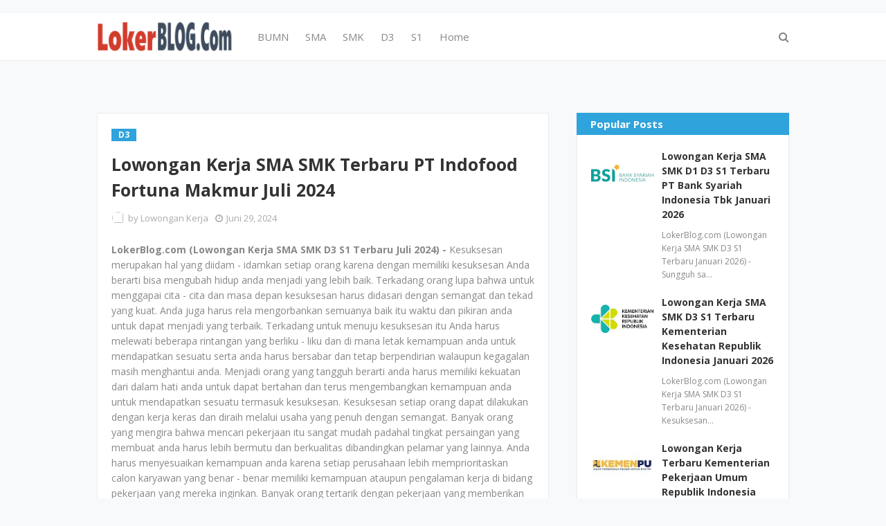

--- FILE ---
content_type: text/html; charset=utf-8
request_url: https://www.google.com/recaptcha/api2/aframe
body_size: 266
content:
<!DOCTYPE HTML><html><head><meta http-equiv="content-type" content="text/html; charset=UTF-8"></head><body><script nonce="IHkfDJ5mijrygfUXworwtw">/** Anti-fraud and anti-abuse applications only. See google.com/recaptcha */ try{var clients={'sodar':'https://pagead2.googlesyndication.com/pagead/sodar?'};window.addEventListener("message",function(a){try{if(a.source===window.parent){var b=JSON.parse(a.data);var c=clients[b['id']];if(c){var d=document.createElement('img');d.src=c+b['params']+'&rc='+(localStorage.getItem("rc::a")?sessionStorage.getItem("rc::b"):"");window.document.body.appendChild(d);sessionStorage.setItem("rc::e",parseInt(sessionStorage.getItem("rc::e")||0)+1);localStorage.setItem("rc::h",'1768706288567');}}}catch(b){}});window.parent.postMessage("_grecaptcha_ready", "*");}catch(b){}</script></body></html>

--- FILE ---
content_type: text/javascript; charset=UTF-8
request_url: https://www.lokerblog.com/feeds/posts/default/-/D3?alt=json-in-script&max-results=3&callback=jQuery1124033319404919645335_1768706287235&_=1768706287236
body_size: 9627
content:
// API callback
jQuery1124033319404919645335_1768706287235({"version":"1.0","encoding":"UTF-8","feed":{"xmlns":"http://www.w3.org/2005/Atom","xmlns$openSearch":"http://a9.com/-/spec/opensearchrss/1.0/","xmlns$blogger":"http://schemas.google.com/blogger/2008","xmlns$georss":"http://www.georss.org/georss","xmlns$gd":"http://schemas.google.com/g/2005","xmlns$thr":"http://purl.org/syndication/thread/1.0","id":{"$t":"tag:blogger.com,1999:blog-9027007258266114713"},"updated":{"$t":"2026-01-18T09:34:15.240+07:00"},"category":[{"term":"SMK"},{"term":"D3"},{"term":"SMA"},{"term":"S1"},{"term":"Jakarta Selatan"},{"term":"Jakarta Pusat"},{"term":"Jawa Barat"},{"term":"Tangerang"},{"term":"seluruh indonesia"},{"term":"Bandung"},{"term":"Surabaya"},{"term":"BUMN"},{"term":"Jakarta Utara"},{"term":"Jakarta Barat"},{"term":"Bekasi"},{"term":"S2"},{"term":"D4"},{"term":"Jakarta Timur"},{"term":"Jawa Timur"},{"term":"Semarang"},{"term":"Cikarang"},{"term":"Jawa Tengah"},{"term":"Bogor"},{"term":"Serang"},{"term":"Kalimantan Timur"},{"term":"Yogyakarta"},{"term":"Karawang"},{"term":"Banten"},{"term":"Medan"},{"term":"Depok"},{"term":"Jakarta"},{"term":"Kalimantan Selatan"},{"term":"Samarinda"},{"term":"Palembang"},{"term":"Kalimantan Tengah"},{"term":"Balikpapan"},{"term":"Makassar"},{"term":"Banjarmasin"},{"term":"Sumatera Selatan"},{"term":"Sumatera Utara"},{"term":"Bali"},{"term":"Riau"},{"term":"Kalimantan Barat"},{"term":"Pekanbaru"},{"term":"Batam"},{"term":"D1"},{"term":"Malang"},{"term":"Sidoarjo"},{"term":"Solo"},{"term":"Lampung"},{"term":"Cirebon"},{"term":"Pontianak"},{"term":"Tangerang Selatan"},{"term":"Maluku Utara"},{"term":"Gresik"},{"term":"Pasuruan"},{"term":"Manado"},{"term":"Denpasar"},{"term":"Kalimantan"},{"term":"Kalimantan Utara"},{"term":"Jambi"},{"term":"Cibitung"},{"term":"Sulawesi Selatan"},{"term":"Papua"},{"term":"Padang"},{"term":"Sunter"},{"term":"Palangkaraya"},{"term":"Sumatera Barat"},{"term":"Tegal"},{"term":"Cilegon"},{"term":"Mojokerto"},{"term":"Kepulauan Riau"},{"term":"Kendari"},{"term":"Purwokerto"},{"term":"Sumatera"},{"term":"Jabodetabek"},{"term":"Sulawesi Tengah"},{"term":"Cakung"},{"term":"Sulawesi Utara"},{"term":"SMP"},{"term":"Cikupa"},{"term":"Aceh"},{"term":"Sulawesi Tenggara"},{"term":"Pulogadung"},{"term":"Bengkulu"},{"term":"Purwakarta"},{"term":"Sukabumi"},{"term":"Jember"},{"term":"Nusa Tenggara Barat"},{"term":"Nusa Tenggara Timur"},{"term":"Majalengka"},{"term":"Kediri"},{"term":"Bandar Lampung"},{"term":"Sulawesi"},{"term":"Jayapura"},{"term":"Palu"},{"term":"Kudus"},{"term":"Cilacap"},{"term":"Tanjung Pinang"},{"term":"Madiun"},{"term":"Subang"},{"term":"Pekalongan"},{"term":"Kupang"},{"term":"Cianjur"},{"term":"Magelang"},{"term":"Mataram"},{"term":"Ambon"},{"term":"Banyumas"},{"term":"Maluku"},{"term":"Gorontalo"},{"term":"Jombang"},{"term":"Bangka Belitung"},{"term":"Ternate"},{"term":"Tasikmalaya"},{"term":"Surakarta"},{"term":"Sragen"},{"term":"Boyolali"},{"term":"Morowali"},{"term":"Salatiga"},{"term":"Kendal"},{"term":"Ciracas"},{"term":"Lamongan"},{"term":"Garut"},{"term":"Banyuwangi"},{"term":"Dumai"},{"term":"Cibubur"},{"term":"Sulawesi Barat"},{"term":"Lombok"},{"term":"Pangkal Pinang"},{"term":"S3"},{"term":"Bojonegoro"},{"term":"Cikande"},{"term":"D2"},{"term":"Pati"},{"term":"Banjarbaru"},{"term":"Pemalang"},{"term":"Deltamas"},{"term":"Cikampek"},{"term":"Padalarang"},{"term":"CPNS 2024"},{"term":"Cikupamas"},{"term":"Jepara"},{"term":"Banda Aceh"},{"term":"Cimahi"},{"term":"Brebes"},{"term":"Probolinggo"},{"term":"Sumedang"},{"term":"Karanganyar"},{"term":"Sukoharjo"},{"term":"Tuban"},{"term":"Jawa"},{"term":"Banjarnegara"},{"term":"Mamuju"},{"term":"Pematang Siantar"},{"term":"Banyuasin"},{"term":"Cilamaya"},{"term":"Purbalingga"},{"term":"Papua Barat"},{"term":"Rancaekek"},{"term":"Sukorejo"},{"term":"Klaten"},{"term":"Deli Serdang"},{"term":"Indramayu"},{"term":"Tanjung Selor"},{"term":"cpns 2023"},{"term":"Kebumen"},{"term":"Sorong"},{"term":"Bantul"},{"term":"Cilandak"},{"term":"Lebak"},{"term":"PPPK 2023"},{"term":"Bontang"},{"term":"Blitar"},{"term":"Tarakan"},{"term":"Manokwari"},{"term":"Simalungun"},{"term":"Pangandaran"},{"term":"Sentul"},{"term":"Madura"},{"term":"Sampit"},{"term":"Cileungsi"},{"term":"Wonosobo"},{"term":"Pamekasan"},{"term":"Halmahera"},{"term":"Nganjuk"},{"term":"Singkawang"},{"term":"Wonogiri"},{"term":"Bukittinggi"},{"term":"Demak"},{"term":"Rembang"},{"term":"Sintang"},{"term":"Temanggung"},{"term":"Sangatta"},{"term":"Binjai"},{"term":"Grobogan"},{"term":"Ketapang"},{"term":"Ngawi"},{"term":"Sleman"},{"term":"Tanjung Morawa"},{"term":"Tulungagung"},{"term":"Bitung"},{"term":"Bondowoso"},{"term":"Bima"},{"term":"Ciawi"},{"term":"Pangkalan Bun"},{"term":"Ponorogo"},{"term":"SD"},{"term":"Cibinong"},{"term":"Cicalengka"},{"term":"Kutai"},{"term":"Blora"},{"term":"Lubuklinggau"},{"term":"Purworejo"},{"term":"Batang"},{"term":"Tebing Tinggi"},{"term":"Purwodadi"},{"term":"Siantar"},{"term":"Belawan"},{"term":"Cepu"},{"term":"Sumbawa"},{"term":"Kerinci"},{"term":"Kotabaru"},{"term":"Nabire"},{"term":"Sofifi"},{"term":"CPNS 2021"},{"term":"Payakumbuh"},{"term":"Tanjung Redeb"},{"term":"Bangka"},{"term":"Papua Tengah"},{"term":"Ciamis"},{"term":"Jakarta -Selatan"},{"term":"Sambas"},{"term":"Buton"},{"term":"Kolaka"},{"term":"Makasar"},{"term":"Malaysia"},{"term":"Nunukan"},{"term":"Papua Selatan"},{"term":"Situbondo"},{"term":"Tenggarong"},{"term":"Jepang"},{"term":"Korea Selatan"},{"term":"Papua Barat Daya"},{"term":"Tapanuli Selatan"},{"term":"Tapin"},{"term":"maluku Tengah"},{"term":"Bengkalis"},{"term":"Bone"},{"term":"Dompu"},{"term":"Kuala Lumpur"},{"term":"Maluku Barat"},{"term":"Papua Pegunungan"},{"term":"Seoul"},{"term":"Tanjung Balai"},{"term":"Afrika"},{"term":"Bengkulu Tengah"},{"term":"Indonesia"},{"term":"Johor"},{"term":"Karangayu"},{"term":"Kepulauan Maluku"},{"term":"Kepulauan Solomon"},{"term":"Medan Sunggal"},{"term":"Morowali Utara"},{"term":"Petugas Haji"},{"term":"Siborong-borong"},{"term":"Tokyo"},{"term":"cak"},{"term":"j"},{"term":"kali"},{"term":"makass"},{"term":"ser"},{"term":"sum"}],"title":{"type":"text","$t":"Lowongan Kerja Tahun 2026"},"subtitle":{"type":"html","$t":""},"link":[{"rel":"http://schemas.google.com/g/2005#feed","type":"application/atom+xml","href":"https:\/\/www.lokerblog.com\/feeds\/posts\/default"},{"rel":"self","type":"application/atom+xml","href":"https:\/\/www.blogger.com\/feeds\/9027007258266114713\/posts\/default\/-\/D3?alt=json-in-script\u0026max-results=3"},{"rel":"alternate","type":"text/html","href":"https:\/\/www.lokerblog.com\/search\/label\/D3"},{"rel":"hub","href":"http://pubsubhubbub.appspot.com/"},{"rel":"next","type":"application/atom+xml","href":"https:\/\/www.blogger.com\/feeds\/9027007258266114713\/posts\/default\/-\/D3\/-\/D3?alt=json-in-script\u0026start-index=4\u0026max-results=3"}],"author":[{"name":{"$t":"Lowongan Kerja"},"uri":{"$t":"http:\/\/www.blogger.com\/profile\/00839351058166705454"},"email":{"$t":"noreply@blogger.com"},"gd$image":{"rel":"http://schemas.google.com/g/2005#thumbnail","width":"16","height":"16","src":"https:\/\/img1.blogblog.com\/img\/b16-rounded.gif"}}],"generator":{"version":"7.00","uri":"http://www.blogger.com","$t":"Blogger"},"openSearch$totalResults":{"$t":"41804"},"openSearch$startIndex":{"$t":"1"},"openSearch$itemsPerPage":{"$t":"3"},"entry":[{"id":{"$t":"tag:blogger.com,1999:blog-9027007258266114713.post-4368623035023273441"},"published":{"$t":"2026-01-18T09:34:00.003+07:00"},"updated":{"$t":"2026-01-18T09:34:15.106+07:00"},"category":[{"scheme":"http://www.blogger.com/atom/ns#","term":"D3"},{"scheme":"http://www.blogger.com/atom/ns#","term":"Jakarta"},{"scheme":"http://www.blogger.com/atom/ns#","term":"S1"},{"scheme":"http://www.blogger.com/atom/ns#","term":"SMA"},{"scheme":"http://www.blogger.com/atom/ns#","term":"SMK"}],"title":{"type":"text","$t":"Lowongan Kerja Terbaru PT Bukaka Teknik Utama Tbk Januari 2026"},"content":{"type":"html","$t":"\u003Cdiv\u003E\u003Cb\u003ELokerBlog.com (Lowongan Kerja SMA SMK D3 S1 Terbaru Januari 2026) - \u003C\/b\u003ESetiap orang harus sungguh - sungguh untuk dalam mencari pekerjaan yang tepat bagi dirinya karena ini sangat berpengaruh bagi masa depan. Pekerjaan yang baik adalah pekerjaan yang membuat diri sendiri lebih senang dan bahagia tanpa adanya tekanan. Biasanya untuk pekerjaan yang seperti ini dapat memberikan kesuksesan yang lebih cepat karena setiap usaha yang dilakukan dengan rasa bahagia dan nyaman memberikan hasil yang begitu sempurna. Untuk itu sebelum anda mencari pekerjaan terlebih dahulu mempersiapkan diri secara matang Apakah pekerjaan tersebut betul\u0026nbsp; \u0026nbsp;betul dapat memberikan efek yang baik bagi anda pada kedepannya. Untuk itu anda harus lebih berhati - hati di dalam memilih pekerjaan dan tentunya harus sesuai dengan pendidikan dan jurusan yang anda miliki. Jangan terlena pada besaran gaji yang diberikan karena anda juga harus memperhatikan sebuah kesesuaian yang anda miliki. Pekerjaan yang menyenangkan itu berarti pekerjaan yang dapat membantu anda untuk lebih mudah dalam melakukan tugas dan tanggung jawab pada job deskripsi pekerjaan tersebut. Pekerjaan yang menyenangkan berarti membuat anda lebih bahagia tanpa ada rasa tekanan dan anda merasa nyaman dalam mengerjakan pekerjaan tersebut walaupun dengan tanggung jawab yang begitu besar. Pekerjaan yang menyenangkan akan memudahkan anda untuk meningkatkan karir dan level pekerjaan anda sebab dengan rasa nyaman anda akan lebih mudah mencari jenjang karir dan meningkatkan kompetensi anda lebih unggul. Diharapkan untuk mencari pekerjaan yang betul - betul memberikan Efek kebahagiaan untuk diri anda dan sekitarnya. Apapun usaha yang anda lakukan termasuk sebuah pekerjaan harus dilakukan dengan rasa senang hati agar dapat memberikan dampak yang positif dan membangun kepribadian anda sendiri. Setiap orang harus lebih siap dan mempunyai tekad yang kuat dalam meraih cita - cita apalagi di dalam dunia kerja. Untuk mendapatkan sebuah pekerjaan yang sesuai dengan kemampuan anda haruslah dilakukan riset termasuk dalam pemilihan posisi pekerjaan. anda harus memikirikan terlebih dahulu Apakah pekerjaan yang anda inginkan tersebut sudah sesuai dengan bakat dan kemampuan yang anda kuasai. Hal ini sangat perlu supaya Anda lebih paham dan mudah beradaptasi dengan pekerjaan tersebut. Di samping itu Anda mendapatkan peluang yang lebih besar dibandingkan dengan pekerjaan yang bukan dari keahlian anda. Sangat disayangkan bagi pelamar yang lebih mudah gagal dalam seleksi rekrutmen karena alasan tidak sesuai dengan pendidikan yang mereka kuasai.\u003C\/div\u003E\u003Cdiv class=\"separator\" style=\"clear: both; text-align: center;\"\u003E\u003Ca href=\"https:\/\/blogger.googleusercontent.com\/img\/b\/R29vZ2xl\/AVvXsEivikD9Ghi1euQkkZXWJPO6_mViy4z7_tswVPN3NfsZUsZjJ6jwvEeWmMcXENSbljsAulAPA5JvCAySqEOxWDdWoCPON4NRDpbp1rVPCCtAqoUhM4G32gu9acVDMPGSxEU1IrspED9Xn7Wg88v2y7JjqrZrQ_8EyCabm4h85Epi7ii7J_3m3jY_pjkOZM8y\/s466\/Bukaka%20Teknik%20Utama%20Tbk.jpg\" imageanchor=\"1\" style=\"margin-left: 1em; margin-right: 1em;\"\u003E\u003Cimg border=\"0\" data-original-height=\"466\" data-original-width=\"466\" height=\"200\" src=\"https:\/\/blogger.googleusercontent.com\/img\/b\/R29vZ2xl\/AVvXsEivikD9Ghi1euQkkZXWJPO6_mViy4z7_tswVPN3NfsZUsZjJ6jwvEeWmMcXENSbljsAulAPA5JvCAySqEOxWDdWoCPON4NRDpbp1rVPCCtAqoUhM4G32gu9acVDMPGSxEU1IrspED9Xn7Wg88v2y7JjqrZrQ_8EyCabm4h85Epi7ii7J_3m3jY_pjkOZM8y\/w200-h200\/Bukaka%20Teknik%20Utama%20Tbk.jpg\" width=\"200\" \/\u003E\u003C\/a\u003E\u003C\/div\u003E\u003Cdiv\u003E\u003Cbr \/\u003E\u003C\/div\u003E\u003Cdiv\u003E\u003Cb\u003ELowongan Kerja PT Bukaka Teknik Utama Tbk - \u003C\/b\u003EPT Bukaka Teknik Utama merupakan sebuah perusahaan multinasional yang bermarkas di Jakarta, Indonesia. Perusahaan ini didirikan pada tanggal 25 Oktober 1978. Perusahaan ini umumnya menghasilkan konstruksi seperti garbarata, jembatan dan infrastruktur lain seperti di pertambangan diantaranya smelter, di bidang kelistrikan yakni pembangkit listrik tenaga air, tenaga uap dan sebagainya.\u003C\/div\u003E\u003Cdiv\u003E\u003Cbr \/\u003E\u003C\/div\u003E\u003Cdiv\u003EDengan dukungan sumber daya manusia yang ahli di bidangnya, Perseroan turut berkontribusi terhadap percepatan pembangunan nasional melalui penyediaan produk dan layanan yang berkualitas terhadap sektor-sektor strategis, seperti energi, transportasi dan komunikasi. Perseroan juga didukung oleh entitas anak usahanya, PT Bukaka Mandiri Sejahtera (BMS) yang bergerak di bidang pertambangan, pengolahan dan perdagangan nikel serta PT Bukaka Energi (BE) yang bergerak di bidang pembangkit tenaga listrik.\u003C\/div\u003E\u003Cdiv\u003E\u003Cbr \/\u003E\u003C\/div\u003E\u003Cdiv\u003ESaat ini PT Bukaka Teknik Utama Tbk kembali membuka lowongan kerja terbaru pada bulan Januari 2026 untuk mencari calon karyawan yang siap untuk mengisi posisi jabatan yang sedang dibutuhkan. Perusahaan akan mencari kandidat yang terbaik sesuai dengan kualifikasi dan yang cocok untuk posisi yang akan ditempatkan.\u003C\/div\u003E\u003Cdiv\u003E\u003Cbr \/\u003E\u003C\/div\u003E\u003Cdiv\u003EAdapun dibawah ini adalah posisi jabatan yang tersedia beserta dengan kualifikasinya saat ini bagi Anda para pencari kerja yang tertarik untuk mengembangkan karir.\u003C\/div\u003E\u003Cdiv\u003E\u003Cbr \/\u003E\u003C\/div\u003E\u003Cdiv\u003E\u003Cb\u003ELowongan Kerja Terbaru PT Bukaka Teknik Utama Tbk Tahun 2026\u003C\/b\u003E\u003C\/div\u003E\u003Cdiv\u003E\u003Cb\u003E\u003Cbr \/\u003E\u003C\/b\u003E\u003C\/div\u003E\u003Cdiv\u003E\u003Cb\u003EPosisi:\u003C\/b\u003E\u003C\/div\u003E\u003Cdiv\u003E\u003Cb\u003ESr. Mechanical Drafter RND\u003C\/b\u003E\u003C\/div\u003E\u003Cdiv\u003E\u003Cbr \/\u003E\u003C\/div\u003E\u003Cdiv\u003ERequirement:\u003C\/div\u003E\u003Cdiv\u003E\u003Cul style=\"text-align: left;\"\u003E\u003Cli\u003EMinimal Lulusan S1 dari jurusan Teknik Mesin\u003C\/li\u003E\u003Cli\u003EMemiliki pengalaman 10 tahun\u003C\/li\u003E\u003Cli\u003EMampu membuat gambar atau model design sampai dengan gambar kerja\u003C\/li\u003E\u003Cli\u003EMahir dalam menggunakan software AutoCAD 3D, Solidwork, Revit dan Tekla\u003C\/li\u003E\u003C\/ul\u003E\u003C\/div\u003E\u003Cdiv\u003E\u003Cbr \/\u003E\u003C\/div\u003E\u003Cdiv\u003EBagi Anda yang berminat, silahkan melakukan pendaftaran secara online:\u003C\/div\u003E\u003Cdiv\u003E\u003Cb\u003E\u003Ca href=\"https:\/\/docs.google.com\/forms\/d\/e\/1FAIpQLSd4XO9V5iPrj89eiKP9hznbBwqrZSY1HHFezZNGVQR_hH74fg\/viewform\" rel=\"nofollow\" target=\"_blank\"\u003E[PENDAFTARAN]\u003C\/a\u003E\u003C\/b\u003E\u003C\/div\u003E\u003Cdiv\u003E\u003Cbr \/\u003E\u003C\/div\u003E\u003Cdiv\u003EGABUNG DI CHANNEL TELEGRAM AGAR TIDAK KETINGGALAN INFO LOWONGAN TERBARU SETIAP HARINYA KLIK:\u003C\/div\u003E\u003Cdiv\u003E\u003Cb\u003E\u003Ca href=\"https:\/\/t.me\/lokerblog\"\u003Ehttps:\/\/t.me\/lokerblog\u003C\/a\u003E\u003C\/b\u003E (Channel Lowongan Kerja Terbaru)\u003C\/div\u003E\u003Cdiv\u003E\u003Cb\u003E\u003Ca href=\"https:\/\/t.me\/infolokerblog\"\u003Ehttps:\/\/t.me\/infolokerblog\u003C\/a\u003E\u003C\/b\u003E (Channel Info Loker Terbaru Tahun 2026)\u003C\/div\u003E\u003Cdiv\u003E\u003Cbr \/\u003E\u003C\/div\u003E\u003Cdiv\u003EInformasi:\u003C\/div\u003E\u003Cdiv\u003E\u003Cbr \/\u003E\u003C\/div\u003E\u003Cdiv\u003EDiharapkan untuk membaca secara keseluruhan informasi dengan teliti\u003C\/div\u003E\u003Cdiv\u003EHanya pelamar terbaik sesuai klasifikasi yang akan diproses untuk mengikuti seleksi selanjutnya\u003C\/div\u003E\u003Cdiv\u003ESelama proses rekrutmen tidak ada dikenakan biaya apapun\u003C\/div\u003E\u003Cdiv\u003E\u003Cbr \/\u003E\u003C\/div\u003E\u003Cdiv\u003ESemoga informasi ini bermanfaat bagi Anda para pencari kerja dan jangan lupa untuk membagikannya kepada teman atau kerabat yang membutuhkan.\u003C\/div\u003E\u003Cdiv\u003EInformasi seputar lowongan kerja BUMN, CPNS \u0026amp; Swasta lainnya kunjungi \u003Cb\u003E\u003Ca href=\"http:\/\/www.lokerblog.com\"\u003Ewww.lokerblog.com\u003C\/a\u003E\u003C\/b\u003E\u003C\/div\u003E"},"link":[{"rel":"replies","type":"application/atom+xml","href":"https:\/\/www.lokerblog.com\/feeds\/4368623035023273441\/comments\/default","title":"Posting Komentar"},{"rel":"replies","type":"text/html","href":"https:\/\/www.lokerblog.com\/2026\/01\/lowongan-kerja-terbaru-pt-bukaka-teknik.html#comment-form","title":"0 Komentar"},{"rel":"edit","type":"application/atom+xml","href":"https:\/\/www.blogger.com\/feeds\/9027007258266114713\/posts\/default\/4368623035023273441"},{"rel":"self","type":"application/atom+xml","href":"https:\/\/www.blogger.com\/feeds\/9027007258266114713\/posts\/default\/4368623035023273441"},{"rel":"alternate","type":"text/html","href":"https:\/\/www.lokerblog.com\/2026\/01\/lowongan-kerja-terbaru-pt-bukaka-teknik.html","title":"Lowongan Kerja Terbaru PT Bukaka Teknik Utama Tbk Januari 2026"}],"author":[{"name":{"$t":"Lowongan Kerja"},"uri":{"$t":"http:\/\/www.blogger.com\/profile\/00839351058166705454"},"email":{"$t":"noreply@blogger.com"},"gd$image":{"rel":"http://schemas.google.com/g/2005#thumbnail","width":"16","height":"16","src":"https:\/\/img1.blogblog.com\/img\/b16-rounded.gif"}}],"media$thumbnail":{"xmlns$media":"http://search.yahoo.com/mrss/","url":"https:\/\/blogger.googleusercontent.com\/img\/b\/R29vZ2xl\/AVvXsEivikD9Ghi1euQkkZXWJPO6_mViy4z7_tswVPN3NfsZUsZjJ6jwvEeWmMcXENSbljsAulAPA5JvCAySqEOxWDdWoCPON4NRDpbp1rVPCCtAqoUhM4G32gu9acVDMPGSxEU1IrspED9Xn7Wg88v2y7JjqrZrQ_8EyCabm4h85Epi7ii7J_3m3jY_pjkOZM8y\/s72-w200-h200-c\/Bukaka%20Teknik%20Utama%20Tbk.jpg","height":"72","width":"72"},"thr$total":{"$t":"0"},"georss$featurename":{"$t":"Jakarta Selatan"},"georss$point":{"$t":"-6.2474095 106.8060767"},"georss$box":{"$t":"-34.557643336178842 71.6498267 22.062824336178846 141.9623267"}},{"id":{"$t":"tag:blogger.com,1999:blog-9027007258266114713.post-4641863078527848680"},"published":{"$t":"2026-01-17T18:23:00.001+07:00"},"updated":{"$t":"2026-01-17T18:23:46.150+07:00"},"category":[{"scheme":"http://www.blogger.com/atom/ns#","term":"Bandung"},{"scheme":"http://www.blogger.com/atom/ns#","term":"D3"},{"scheme":"http://www.blogger.com/atom/ns#","term":"Jawa Barat"},{"scheme":"http://www.blogger.com/atom/ns#","term":"S1"},{"scheme":"http://www.blogger.com/atom/ns#","term":"SMA"},{"scheme":"http://www.blogger.com/atom/ns#","term":"SMK"}],"title":{"type":"text","$t":"Lowongan Kerja Terbaru PT Bank Raya Indonesia Tbk Januari 2026"},"content":{"type":"html","$t":"\u003Cdiv\u003E\u003Cb\u003ELokerBlog.com (Lowongan Kerja SMA SMK D3 S1 Terbaru Januari 2026) - \u003C\/b\u003EKerja keras yang anda lakukan tidak akan menghianati hasil karena semua usaha yang dilakukan dengan tekad serta kemauan yang tinggi maka tidak akan membohongi hasil kerja anda. Begitu juga Ketika anda memiliki usaha dalam mencari pekerjaan. Apabila semua usaha yang anda tempuh dengan semangat maka anda bisa mendapatkan pekerjaan itu dengan mudah. Bagaimana jika anda memiliki mimpi yang tinggi tetapi hanya bermalas - malasan saja di rumah tanpa melakukan usaha apapun? Tentu saja anda tidak memiliki peluang untuk sukses karena usaha untuk mendapatkan sesuatu itu memerlukan kemauan yang tinggi. Begitu pula dalam mencari sebuah pekerjaan harus disesuaikan dengan keinginan yang tinggi tidak hanya mimpi saja Tetapi anda harus betul - betul dan bersusah payah dalam memperjuangkan sesuatu tersebut dengan sebuah usaha. Pilihan yang tepat bagi Anda yang sedang mencari pekerjaan adalah hal yang penting sehingga anda bisa mendapatkan pekerjaan yang membuat anda lebih senang dan bahagia. Ketika terjun ke dalam dunia karir sebaiknya Anda Memilih pekerjaan yang betul - betul memberikan Anda rasa kenyamanan dan memiliki peluang jenjang karir yang lebih baik. Jangan habiskan waktu anda untuk mencari pekerjaan yang hanya memberikan gaji besar tetapi tidak membuat anda lebih nyaman karena ini hanya dapat memberikan tekanan yang begitu besar kepada Anda. Karena yang anda cari bukanlah hanya sekedar untuk memenuhi perekonomian tetapi jenjang karir yang lebih pasti. Sudah pasti Anda bisa mendapatkan karakter pekerjaan yang membuat anda lebih nyaman dan yang sudah pasti usaha yang dikerjakan dengan rasa bahagia memberikan efek yang lebih baik. Banyak seseorang menginginkan untuk dapat sukses di dalam dunia kerja dan mendapatkan pekerjaan sesuai dengan seleranya. Tetapi untuk bisa mendapatkan pekerjaan dengan seleranya tidak mengetahui apa yang harus dilakukan. Padahal untuk mendapatkan pekerjaan yang baik haruslah sesuai dengan pendidikan dan jurusan yang anda kuasai. Bagaimana mungkin Anda dapat memaksakan sebuah pekerjaan yang bukan sesuai dengan kemampuan dan skill yang anda miliki. Banyak orang yang berharap untuk dapat memperoleh pekerjaan tetapi tidak memiliki Sumber Daya Manusia yang memadai. Diperlukan persiapan yang matang sehingga anda dapat bersaing dengan para pelamar lainnya di dalam dunia kerja.\u003C\/div\u003E\u003Cdiv class=\"separator\" style=\"clear: both; text-align: center;\"\u003E\u003Ca href=\"https:\/\/blogger.googleusercontent.com\/img\/b\/R29vZ2xl\/AVvXsEi8AbSIpyyW2U1IJf93wPy4g6nYQB4e8zK1Rc__mqpR-TWqHEM2zlqLy2xaPK5oHPfY-hgcA-_Y2qFf8qRaOdQf70TDaYffT-8tKsRXu1gWbirurgW909Gx-V_qAsXV9sIZ6bxLbu55SQIPOjFoAGKr7ELg-y1PylAfriJ6fpvGc8dPQ2rxippeYKZcDf3w\/s3000\/Bank%20Raya%20Indonesia%20Tbk.png\" imageanchor=\"1\" style=\"margin-left: 1em; margin-right: 1em;\"\u003E\u003Cimg border=\"0\" data-original-height=\"3000\" data-original-width=\"3000\" height=\"200\" src=\"https:\/\/blogger.googleusercontent.com\/img\/b\/R29vZ2xl\/AVvXsEi8AbSIpyyW2U1IJf93wPy4g6nYQB4e8zK1Rc__mqpR-TWqHEM2zlqLy2xaPK5oHPfY-hgcA-_Y2qFf8qRaOdQf70TDaYffT-8tKsRXu1gWbirurgW909Gx-V_qAsXV9sIZ6bxLbu55SQIPOjFoAGKr7ELg-y1PylAfriJ6fpvGc8dPQ2rxippeYKZcDf3w\/w200-h200\/Bank%20Raya%20Indonesia%20Tbk.png\" width=\"200\" \/\u003E\u003C\/a\u003E\u003C\/div\u003E\u003Cdiv\u003E\u003Cbr \/\u003E\u003C\/div\u003E\u003Cdiv\u003E\u003Cb\u003ELowongan Kerja PT Bank Raya Indonesia Tbk - \u003C\/b\u003EPT Bank Raya Indonesia Tbk adalah anak usaha BRI yang bergerak di bidang perbankan digital. Untuk mendukung kegiatan bisnisnya, hingga akhir tahun 2020, perusahaan ini memiliki 18 kantor cabang, 20 kantor cabang pembantu, dan 4 kantor kas yang tersebar di seantero Indonesia.\u003C\/div\u003E\u003Cdiv\u003E\u003Cbr \/\u003E\u003C\/div\u003E\u003Cdiv\u003ESaat ini PT Bank Raya Indonesia Tbk kembali membuka lowongan kerja terbaru pada bulan Januari 2026 untuk mencari calon karyawan yang siap untuk mengisi posisi jabatan yang sedang dibutuhkan. Perusahaan akan mencari kandidat yang terbaik sesuai dengan kualifikasi dan yang cocok untuk posisi yang akan ditempatkan.\u003C\/div\u003E\u003Cdiv\u003E\u003Cbr \/\u003E\u003C\/div\u003E\u003Cdiv\u003EAdapun dibawah ini adalah posisi jabatan yang tersedia beserta dengan kualifikasinya saat ini bagi Anda para pencari kerja yang tertarik untuk mengembangkan karir.\u003C\/div\u003E\u003Cdiv\u003E\u003Cbr \/\u003E\u003C\/div\u003E\u003Cdiv\u003E\u003Cb\u003ELowongan Kerja Terbaru PT Bank Raya Indonesia Tbk\u0026nbsp;Tahun 2026\u003C\/b\u003E\u003C\/div\u003E\u003Cdiv\u003E\u003Cb\u003E\u003Cbr \/\u003E\u003C\/b\u003E\u003C\/div\u003E\u003Cdiv\u003E\u003Cb\u003EPosisi:\u003C\/b\u003E\u003C\/div\u003E\u003Cdiv\u003E\u003Cb\u003EJunior Relationship Manager\u003C\/b\u003E\u003C\/div\u003E\u003Cdiv\u003E\u003Cbr \/\u003E\u003C\/div\u003E\u003Cdiv\u003EAs a Junior Relationship Manager at PT Bank Raya Indonesia Tbk, you will be responsible for maintaining and developing relationships with the bank’s clients in the Java region. This is an on-site, contract role, located in Bali. Your day-to-day tasks will include providing financial solutions and recommendations to clients, monitoring their financial performance, and proactively identifying opportunities to grow the bank’s business.\u003C\/div\u003E\u003Cdiv\u003E\u003Cbr \/\u003E\u003C\/div\u003E\u003Cdiv\u003EQualifications:\u003C\/div\u003E\u003Cdiv\u003E\u003Cul style=\"text-align: left;\"\u003E\u003Cli\u003EBachelor’s degree in Business, Finance, or a related field\u003C\/li\u003E\u003Cli\u003EMinimum 1 years of experience in the financial industry, preferably in a relationship management or sales role\u003C\/li\u003E\u003Cli\u003EProven ability to build and maintain strong relationships with clients\u003C\/li\u003E\u003Cli\u003EExcellent communication and interpersonal skills\u003C\/li\u003E\u003Cli\u003EStrong analytical and problem-solving skills\u003C\/li\u003E\u003Cli\u003EMust be able to work independently and as part of a team\u003C\/li\u003E\u003Cli\u003EProficiency in Microsoft Office and banking software\u003C\/li\u003E\u003Cli\u003EFluent in both English and Bahasa Indonesia\u003C\/li\u003E\u003Cli\u003EWilling to be placed at the location mentioned above\u003C\/li\u003E\u003C\/ul\u003E\u003C\/div\u003E\u003Cdiv\u003E\u003Cbr \/\u003E\u003C\/div\u003E\u003Cdiv\u003EBagi Anda yang berminat, silahkan melakukan pendaftaran secara online:\u003C\/div\u003E\u003Cdiv\u003E\u003Cb\u003E\u003Ca href=\"https:\/\/www.linkedin.com\/jobs\/view\/4332271364\/\" rel=\"nofollow\" target=\"_blank\"\u003E[PENDAFTARAN]\u003C\/a\u003E\u003C\/b\u003E\u003C\/div\u003E\u003Cdiv\u003E\u003Cbr \/\u003E\u003C\/div\u003E\u003Cdiv\u003EGABUNG DI CHANNEL TELEGRAM AGAR TIDAK KETINGGALAN INFO LOWONGAN TERBARU SETIAP HARINYA KLIK:\u003C\/div\u003E\u003Cdiv\u003E\u003Cb\u003E\u003Ca href=\"https:\/\/t.me\/lokerblog\"\u003Ehttps:\/\/t.me\/lokerblog\u003C\/a\u003E\u003C\/b\u003E (Channel Lowongan Kerja Terbaru)\u003C\/div\u003E\u003Cdiv\u003E\u003Cb\u003E\u003Ca href=\"https:\/\/t.me\/infolokerblog\"\u003Ehttps:\/\/t.me\/infolokerblog\u003C\/a\u003E\u003C\/b\u003E (Channel Info Loker Terbaru Tahun 2026)\u003C\/div\u003E\u003Cdiv\u003E\u003Cbr \/\u003E\u003C\/div\u003E\u003Cdiv\u003EInformasi:\u003C\/div\u003E\u003Cdiv\u003E\u003Cbr \/\u003E\u003C\/div\u003E\u003Cdiv\u003EDiharapkan untuk membaca secara keseluruhan informasi dengan teliti\u003C\/div\u003E\u003Cdiv\u003EHanya pelamar terbaik sesuai klasifikasi yang akan diproses untuk mengikuti seleksi selanjutnya\u003C\/div\u003E\u003Cdiv\u003ESelama proses rekrutmen tidak ada dikenakan biaya apapun\u003C\/div\u003E\u003Cdiv\u003E\u003Cbr \/\u003E\u003C\/div\u003E\u003Cdiv\u003ESemoga informasi ini bermanfaat bagi Anda para pencari kerja dan jangan lupa untuk membagikannya kepada teman atau kerabat yang membutuhkan.\u003C\/div\u003E\u003Cdiv\u003EInformasi seputar lowongan kerja BUMN, CPNS \u0026amp; Swasta lainnya kunjungi \u003Cb\u003E\u003Ca href=\"http:\/\/www.lokerblog.com\"\u003Ewww.lokerblog.com\u003C\/a\u003E\u003C\/b\u003E\u003C\/div\u003E"},"link":[{"rel":"replies","type":"application/atom+xml","href":"https:\/\/www.lokerblog.com\/feeds\/4641863078527848680\/comments\/default","title":"Posting Komentar"},{"rel":"replies","type":"text/html","href":"https:\/\/www.lokerblog.com\/2026\/01\/lowongan-kerja-terbaru-pt-bank-raya.html#comment-form","title":"0 Komentar"},{"rel":"edit","type":"application/atom+xml","href":"https:\/\/www.blogger.com\/feeds\/9027007258266114713\/posts\/default\/4641863078527848680"},{"rel":"self","type":"application/atom+xml","href":"https:\/\/www.blogger.com\/feeds\/9027007258266114713\/posts\/default\/4641863078527848680"},{"rel":"alternate","type":"text/html","href":"https:\/\/www.lokerblog.com\/2026\/01\/lowongan-kerja-terbaru-pt-bank-raya.html","title":"Lowongan Kerja Terbaru PT Bank Raya Indonesia Tbk Januari 2026"}],"author":[{"name":{"$t":"Lowongan Kerja"},"uri":{"$t":"http:\/\/www.blogger.com\/profile\/00839351058166705454"},"email":{"$t":"noreply@blogger.com"},"gd$image":{"rel":"http://schemas.google.com/g/2005#thumbnail","width":"16","height":"16","src":"https:\/\/img1.blogblog.com\/img\/b16-rounded.gif"}}],"media$thumbnail":{"xmlns$media":"http://search.yahoo.com/mrss/","url":"https:\/\/blogger.googleusercontent.com\/img\/b\/R29vZ2xl\/AVvXsEi8AbSIpyyW2U1IJf93wPy4g6nYQB4e8zK1Rc__mqpR-TWqHEM2zlqLy2xaPK5oHPfY-hgcA-_Y2qFf8qRaOdQf70TDaYffT-8tKsRXu1gWbirurgW909Gx-V_qAsXV9sIZ6bxLbu55SQIPOjFoAGKr7ELg-y1PylAfriJ6fpvGc8dPQ2rxippeYKZcDf3w\/s72-w200-h200-c\/Bank%20Raya%20Indonesia%20Tbk.png","height":"72","width":"72"},"thr$total":{"$t":"0"},"georss$featurename":{"$t":"Bandung"},"georss$point":{"$t":"-6.9174639 107.6191228"},"georss$box":{"$t":"-35.227697736178847 72.4628728 21.392769936178844 142.7753728"}},{"id":{"$t":"tag:blogger.com,1999:blog-9027007258266114713.post-1663902905608513539"},"published":{"$t":"2026-01-17T17:40:00.000+07:00"},"updated":{"$t":"2026-01-17T17:40:10.751+07:00"},"category":[{"scheme":"http://www.blogger.com/atom/ns#","term":"D3"},{"scheme":"http://www.blogger.com/atom/ns#","term":"Jakarta Timur"},{"scheme":"http://www.blogger.com/atom/ns#","term":"S1"},{"scheme":"http://www.blogger.com/atom/ns#","term":"S2"},{"scheme":"http://www.blogger.com/atom/ns#","term":"SMA"},{"scheme":"http://www.blogger.com/atom/ns#","term":"SMK"}],"title":{"type":"text","$t":"Lowongan Kerja Semua Jurusan Terbaru PT Pertamina Patra Drilling Contractor Januari 2026"},"content":{"type":"html","$t":"\u003Cdiv\u003E\u003Cb\u003ELokerBlog.com (Lowongan Kerja SMA SMK D3 S1 Terbaru Januari 2026) - \u003C\/b\u003ESetiap orang memiliki kemampuan untuk bisa mendapatkan sebuah pekerjaan termasuk bakat yang dimilikinya. Bakat yang dimilikinya ini dapat menjadi modal dasar untuk dapat bergabung dengan mengandalkan kemampuan apalagi skill tersebut sesuai dengan posisi pekerjaan yang diberikan. Biasanya kemampuan ini sangat diprioritaskan oleh perusahaan apabila sesuai dengan pekerjaan, Bahkan perusahaan lebih memilih karyawan yang sudah mempunyai pengalaman kerja dan bakat tertentu karena lebih siap dan lebih mudah untuk dapat beradaptasi dengan deskripsi pekerjaan yang diinginkan. Untuk itu ketika anda terjun ke dalam dunia kerja, persiapan yang matang termasuk bakat dan skill yang anda miliki. Orang sukses biasanya mendapatkan kemudahan dalam meraih cita - cita dan juga disebabkan besarnya kemauan serta persiapan yang cukup matang sebelum melakukan sesuatu. Begitu juga apabila anda ingin sukses di dalam dunia kerja sebaiknya persiapkan diri anda secara matang Apakah Anda sudah siap dalam menerima berbagai tantangan dan ujian berat yang mungkin saja Anda akan hadapi. Semua tantangan ini wajib anda lalui dan dan ketahanan anda untuk melalui semua cobaan merupakan kunci dari kesuksesan seseorang. Diharapkan anda untuk terus belajar bersabar dan terus mempelajari berapa titik kelemahan anda dan kekurangan untuk dapat menjadi yang lebih baik. Memiliki kompetensi dan keahlian merupakan salah satu syarat anda untuk dapat terjun ke dalam dunia kerja. Biasanya bakat yang anda miliki dapat diperdalam kembali sehingga anda lebih berpeluang untuk dapat diterima di dalam sebuah pekerjaan. Kompetensi yang anda miliki tidak akan berarti Apabila anda tidak mempunyai persiapan yang matang. Walaupun anda memiliki bakat dan Sumber Daya Manusia yang tinggi, tetapi Kalau anda tidak mempunyai persiapan yang matang maka anda akan kalah dengan mereka yang terus belajar dan selalu mempersiapkan dirinya secara matang di dalam mencari pekerjaan. Ada baiknya anda harus selalu aktif dalam mengembangkan kemampuan anda karena itu dapat memberikan tantangan yang baik.\u003C\/div\u003E\u003Cdiv\u003E\u003Cdiv\u003E\u003Cdiv class=\"separator\" style=\"clear: both; text-align: center;\"\u003E\u003Ca href=\"https:\/\/blogger.googleusercontent.com\/img\/b\/R29vZ2xl\/AVvXsEjEsXsjkd-F9z4XHLfogHbc16Gw6MnmKT7nra_6QN69Xfj3MDE3PdLWrh7PKwG1IZKwvxfALlnBi6OSlKFS-lYsrBfEjspKmMtQhPnsQZ1gpO__Jg8fcKuzfZgrsfgEFK0jUfLeK1omiGlQgZIyLPse15uzTr5QWLOjqCz2HrKykWZnrGnHIeg3ZZoQBMx-\/s990\/Pertamina%20PDC.png\" style=\"margin-left: 1em; margin-right: 1em;\"\u003E\u003Cimg border=\"0\" data-original-height=\"990\" data-original-width=\"990\" height=\"200\" src=\"https:\/\/blogger.googleusercontent.com\/img\/b\/R29vZ2xl\/AVvXsEjEsXsjkd-F9z4XHLfogHbc16Gw6MnmKT7nra_6QN69Xfj3MDE3PdLWrh7PKwG1IZKwvxfALlnBi6OSlKFS-lYsrBfEjspKmMtQhPnsQZ1gpO__Jg8fcKuzfZgrsfgEFK0jUfLeK1omiGlQgZIyLPse15uzTr5QWLOjqCz2HrKykWZnrGnHIeg3ZZoQBMx-\/w200-h200\/Pertamina%20PDC.png\" width=\"200\" \/\u003E\u003C\/a\u003E\u003C\/div\u003E\u003Cdiv\u003E\u003Cbr \/\u003E\u003C\/div\u003E\u003Cdiv\u003E\u003Cb\u003ELowongan Kerja PT Pertamina Patra Drilling Contractor -\u0026nbsp;\u003C\/b\u003EPT PDC adalah anak perusahaan PT PDSI yang bergerak di bidang jasa layanan pendukung sektor energi, dengan lini bisnis antara lain EPC, HDD, Food \u0026amp; Lodging, Man Power Services, HTE, dan Marines.\u003C\/div\u003E\u003Cdiv\u003E\u003Cbr \/\u003E\u003C\/div\u003E\u003Cdiv\u003EPT. Pertamina PDC (Kontraktor Pengeboran Patra) didirikan pada 11 September 1981 sebagai perusahaan nasional pertama yang berfokus pada penyediaan layanan pengeboran lepas pantai di Indonesia dengan prioritas pertama dengan menggunakan peralatan domestik dan mempromosikan transfer teknologi pengeboran lepas pantai kepada personil nasional. Karena perubahan lingkungan bisnis eksternal, PT. Pertamina PDC mengalihkan lini bisnisnya dari pengeboran lepas pantai ke penyedia layanan Accommodation Work Barge (AWB) dan Catering. Perusahaan ini sebagian besar dimiliki oleh PT. Pertamina Drilling Services Indonesia (PDSI) sebagai salah satu anak perusahaan Pertamina (Persero) sejak Januari 2013.\u003C\/div\u003E\u003Cdiv\u003E\u003Cbr \/\u003E\u003C\/div\u003E\u003Cdiv\u003EPada tahun 2014, perusahaan melakukan diversifikasi bisnis terkait dengan layanan pendukung pengeboran darat untuk mendukung operasional Rig PT. Pertamina Drilling Service Indonesia (PDSI) seperti Pasokan Tenaga Kerja, Alat Berat (HTE), Katering dan Kendaraan Ringan untuk Penumpang. Sekarang suatu hari PT. Pertamina PDC menjadi salah satu pendukung layanan terbaik di industri energi di Indonesia.\u003C\/div\u003E\u003Cdiv\u003E\u003Cbr \/\u003E\u003C\/div\u003E\u003Cdiv\u003ESaat ini PT Pertamina Patra Drilling Contractor kembali membuka lowongan kerja terbaru pada bulan Januari 2026 untuk mencari calon karyawan yang siap untuk mengisi posisi jabatan yang sedang dibutuhkan. Perusahaan akan mencari kandidat yang terbaik sesuai dengan kualifikasi dan yang cocok untuk posisi yang akan ditempatkan.\u003C\/div\u003E\u003Cdiv\u003E\u003Cbr \/\u003E\u003C\/div\u003E\u003Cdiv\u003EAdapun dibawah ini adalah posisi jabatan yang tersedia beserta dengan kualifikasinya saat ini bagi Anda para pencari kerja yang tertarik untuk mengembangkan karir.\u003C\/div\u003E\u003Cdiv\u003E\u003Cbr \/\u003E\u003C\/div\u003E\u003Cdiv\u003E\u003Cb\u003ELowongan Kerja Terbaru PT Pertamina Patra Drilling Contractor Tahun 2026\u003C\/b\u003E\u003C\/div\u003E\u003Cdiv\u003E\u003Cb\u003E\u003Cbr \/\u003E\u003C\/b\u003E\u003C\/div\u003E\u003Cdiv\u003E\u003Cb\u003EPosisi:\u003C\/b\u003E\u003C\/div\u003E\u003C\/div\u003E\u003C\/div\u003E\u003Cdiv\u003E\u003Cb\u003E\u003Cbr \/\u003E\u003C\/b\u003E\u003C\/div\u003E\u003Cdiv\u003E\u003Cb\u003E1. Tenaga Ahli Implementasi dan Negosiasi Tarif\u003C\/b\u003E\u003C\/div\u003E\u003Cdiv\u003E\u003Cbr \/\u003E\u003C\/div\u003E\u003Cdiv\u003ETenaga ahli ini akan berperan dalam proses penerapan tarif paket di lapangan, termasuk menyiapkan data negosiasi, melakukan komunikasi teknis, hingga closing deal dengan rumah sakit jejaring. Adapun kualifikasinya:\u003C\/div\u003E\u003Cdiv\u003E\u003Cul style=\"text-align: left;\"\u003E\u003Cli\u003EPendidikan minimal S1 (lebih disukai S2) di bidang manajemen kesehatan, administrasi rumah sakit, kebijakan kesehatan, atau bidang lain yang relevan.\u003C\/li\u003E\u003Cli\u003EPengalaman di area provider relation, pengelolaan hospital contracting di asuransi kesehatan dan atau kerja sama operasional dengan rumah sakit.\u003C\/li\u003E\u003Cli\u003EMemiliki kemampuan negosiasi tarif, pemahaman struktur biaya RS, serta pengalaman melakukan contracting atau penyusunan perjanjian tarif layanan.\u003C\/li\u003E\u003Cli\u003EMemahami proses kerja TPA, mekanisme verifikasi, serta dinamika hubungan operasional antara penyelenggara manfaat dan provider.\u003C\/li\u003E\u003Cli\u003EDiutamakan memiliki pengalaman dalam penerapan paket layanan, case-based payment, atau kontrak tarif berbasis clinical pathway.\u003C\/li\u003E\u003C\/ul\u003E\u003C\/div\u003E\u003Cdiv\u003E\u003Cb\u003E\u003Cbr \/\u003E\u003C\/b\u003E\u003C\/div\u003E\u003Cdiv\u003E\u003Cb\u003E2. Tenaga Ahli Validasi Tarif\u003C\/b\u003E\u003C\/div\u003E\u003Cdiv\u003E\u003Cbr \/\u003E\u003C\/div\u003E\u003Cdiv\u003ETenaga ahli ini bertanggung jawab untuk melakukan analisis klinis dan ekonomi kesehatan terkait validasi 27 tindakan dan 15 tarif paket berbasis clinical pathway.\u003C\/div\u003E\u003Cdiv\u003E\u003Cbr \/\u003E\u003C\/div\u003E\u003Cdiv\u003EKualifikasi :\u003C\/div\u003E\u003Cdiv\u003E\u003Cul style=\"text-align: left;\"\u003E\u003Cli\u003EPendidikan minimal S1 (S2 lebih disukai) di bidang kesehatan, ekonomi kesehatan, kebijakan kesehatan, kesehatan masyarakat, Kedokteran atau Keperawatan.\u003C\/li\u003E\u003Cli\u003EMemiliki pengalaman dalam penyusunan tarif layanan kesehatan sesuai clinical pathway, struktur tarif, serta pola pembiayaan layanan kesehatan menggunakan asuransi kesehatan.\u003C\/li\u003E\u003Cli\u003EMemahami proses verifikasi klaim, alur pembayaran di fasilitas kesehatan, serta dinamika variasi biaya pelayanan.\u003C\/li\u003E\u003C\/ul\u003E\u003C\/div\u003E\u003Cdiv\u003E\u003Cb\u003E\u003Cbr \/\u003E\u003C\/b\u003E\u003C\/div\u003E\u003Cdiv\u003E\u003Cb\u003E3. Administrasi Fungsi Infrastructure \u0026amp; Operations City Gas\u003C\/b\u003E\u003C\/div\u003E\u003Cdiv\u003E\u003Cbr \/\u003E\u003C\/div\u003E\u003Cdiv\u003ELokasi : Jakarta\u003C\/div\u003E\u003Cdiv\u003E\u003Cbr \/\u003E\u003C\/div\u003E\u003Cdiv\u003EPT Pertamina Patra Drilling Contractor (PDC) membuka kesempatan berkarier bagi profesional yang berkompeten untuk menempati posisi Administrasi Fungsi Infrastructure \u0026amp; Operations City Gas – Jakarta, dengan kualifikasi sebagai berikut:\u003C\/div\u003E\u003Cdiv\u003E\u003Cbr \/\u003E\u003C\/div\u003E\u003Cdiv\u003EKualifikasi :\u003C\/div\u003E\u003Cdiv\u003E\u003Cul style=\"text-align: left;\"\u003E\u003Cli\u003EPendidikan minimal lulusan S1 Teknik Sipil \/ Teknik Mesin \/ Teknik Elektro\u003C\/li\u003E\u003Cli\u003EMemiliki pengalaman kerja di bidang pengoperasian dan pemeliharaan pipa gas bumi minimal 1 (satu) tahun\u003C\/li\u003E\u003C\/ul\u003E\u003C\/div\u003E\u003Cdiv\u003E\u003Cbr \/\u003E\u003C\/div\u003E\u003Cdiv\u003EBagi Anda yang berminat, silahkan melakukan pendaftaran secara online :\u003C\/div\u003E\u003Cdiv\u003E\u003Cb\u003E\u003Ca href=\"https:\/\/docs.google.com\/forms\/d\/e\/1FAIpQLScOn5iq6eW8D7uydAi37mpTADO4TCfG0M1ImsK8tITFZhDohg\/viewform\" rel=\"nofollow\" target=\"_blank\"\u003E[PENDAFTARAN]\u003C\/a\u003E\u003C\/b\u003E Tenaga Ahli Implementasi dan Negosiasi Tarif\u003C\/div\u003E\u003Cdiv\u003E\u003Cb\u003E\u003Ca href=\"https:\/\/docs.google.com\/forms\/d\/e\/1FAIpQLScOn5iq6eW8D7uydAi37mpTADO4TCfG0M1ImsK8tITFZhDohg\/viewform\" rel=\"nofollow\" target=\"_blank\"\u003E[PENDAFTARAN]\u003C\/a\u003E\u003C\/b\u003E Tenaga Ahli Validasi Tarif\u003C\/div\u003E\u003Cdiv\u003E\u003Cb\u003E\u003Ca href=\"https:\/\/docs.google.com\/forms\/d\/e\/1FAIpQLSfLE1vEbuLkexdY-f2Pf0vJ7czmbIom0iIiyrDLN0oLBe_Aww\/viewform\" rel=\"nofollow\" target=\"_blank\"\u003E[PENDAFTARAN]\u003C\/a\u003E\u003C\/b\u003E Administrasi Fungsi Infrastructure \u0026amp; Operations City Gas\u003C\/div\u003E\u003Cdiv\u003E\u003Cbr \/\u003E\u003C\/div\u003E\u003Cdiv\u003EGABUNG DI CHANNEL TELEGRAM AGAR TIDAK KETINGGALAN INFO LOWONGAN TERBARU SETIAP HARINYA KLIK:\u0026nbsp;\u003C\/div\u003E\u003Cdiv\u003E\u003Cb\u003E\u003Ca href=\"https:\/\/t.me\/lokerblog\"\u003Ehttps:\/\/t.me\/lokerblog\u003C\/a\u003E\u003C\/b\u003E (Channel Lowongan Kerja Terbaru)\u003C\/div\u003E\u003Cdiv\u003E\u003Cb\u003E\u003Ca href=\"https:\/\/t.me\/infolokerblog\"\u003Ehttps:\/\/t.me\/infolokerblog\u003C\/a\u003E\u003C\/b\u003E (Channel Info Loker Terbaru Tahun 2026)\u003C\/div\u003E\u003Cdiv\u003E\u003Cbr \/\u003E\u003C\/div\u003E\u003Cdiv\u003EInformasi:\u003C\/div\u003E\u003Cdiv\u003E\u003Cbr \/\u003E\u003C\/div\u003E\u003Cdiv\u003EDiharapkan untuk membaca secara keseluruhan informasi dengan teliti\u003C\/div\u003E\u003Cdiv\u003EHanya pelamar terbaik sesuai klasifikasi yang akan diproses untuk mengikuti seleksi selanjutnya\u003C\/div\u003E\u003Cdiv\u003ESelama proses rekrutmen tidak ada dikenakan biaya apapun\u003C\/div\u003E\u003Cdiv\u003E\u003Cbr \/\u003E\u003C\/div\u003E\u003Cdiv\u003ESemoga informasi ini bermanfaat bagi Anda para pencari kerja dan jangan lupa untuk membagikannya kepada teman atau kerabat yang membutuhkan.\u003C\/div\u003E\u003Cdiv\u003EInformasi seputar lowongan kerja BUMN, CPNS \u0026amp; Swasta lainnya kunjungi \u003Cb\u003E\u003Ca href=\"http:\/\/www.lokerblog.com\"\u003Ewww.lokerblog.com\u003C\/a\u003E\u003C\/b\u003E\u003C\/div\u003E"},"link":[{"rel":"replies","type":"application/atom+xml","href":"https:\/\/www.lokerblog.com\/feeds\/1663902905608513539\/comments\/default","title":"Posting Komentar"},{"rel":"replies","type":"text/html","href":"https:\/\/www.lokerblog.com\/2026\/01\/lowongan-kerja-semua-jurusan-terbaru-pt_17.html#comment-form","title":"0 Komentar"},{"rel":"edit","type":"application/atom+xml","href":"https:\/\/www.blogger.com\/feeds\/9027007258266114713\/posts\/default\/1663902905608513539"},{"rel":"self","type":"application/atom+xml","href":"https:\/\/www.blogger.com\/feeds\/9027007258266114713\/posts\/default\/1663902905608513539"},{"rel":"alternate","type":"text/html","href":"https:\/\/www.lokerblog.com\/2026\/01\/lowongan-kerja-semua-jurusan-terbaru-pt_17.html","title":"Lowongan Kerja Semua Jurusan Terbaru PT Pertamina Patra Drilling Contractor Januari 2026"}],"author":[{"name":{"$t":"Lowongan Kerja"},"uri":{"$t":"http:\/\/www.blogger.com\/profile\/00839351058166705454"},"email":{"$t":"noreply@blogger.com"},"gd$image":{"rel":"http://schemas.google.com/g/2005#thumbnail","width":"16","height":"16","src":"https:\/\/img1.blogblog.com\/img\/b16-rounded.gif"}}],"media$thumbnail":{"xmlns$media":"http://search.yahoo.com/mrss/","url":"https:\/\/blogger.googleusercontent.com\/img\/b\/R29vZ2xl\/AVvXsEjEsXsjkd-F9z4XHLfogHbc16Gw6MnmKT7nra_6QN69Xfj3MDE3PdLWrh7PKwG1IZKwvxfALlnBi6OSlKFS-lYsrBfEjspKmMtQhPnsQZ1gpO__Jg8fcKuzfZgrsfgEFK0jUfLeK1omiGlQgZIyLPse15uzTr5QWLOjqCz2HrKykWZnrGnHIeg3ZZoQBMx-\/s72-w200-h200-c\/Pertamina%20PDC.png","height":"72","width":"72"},"thr$total":{"$t":"0"},"georss$featurename":{"$t":"Jakarta Timur"},"georss$point":{"$t":"-6.2250138 106.9004472"},"georss$box":{"$t":"-34.535247636178845 71.7441972 22.085220036178846 142.0566972"}}]}});